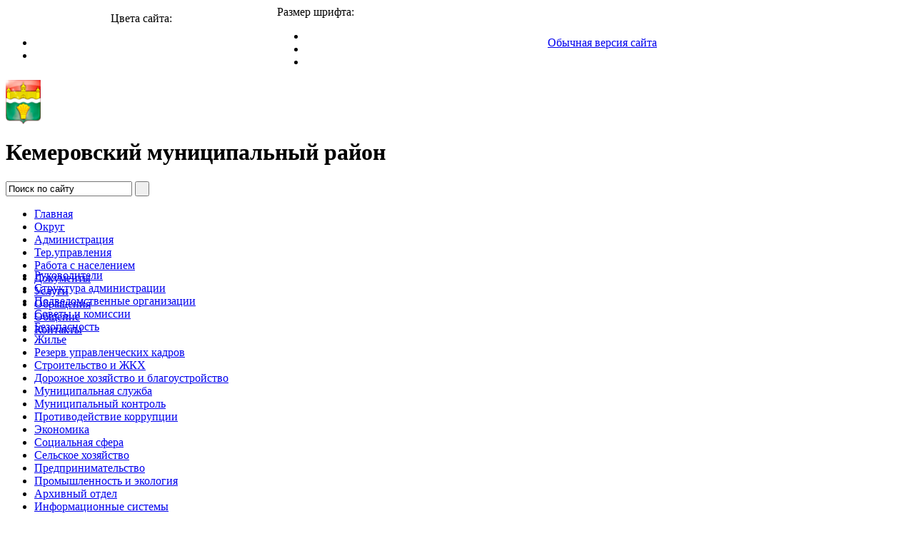

--- FILE ---
content_type: text/html; charset=windows-1251
request_url: http://akmrko.ru/administraciya/?type=special
body_size: 5006
content:
<!DOCTYPE html PUBLIC "-//W3C//DTD XHTML 1.0 Transitional//EN" "http://www.w3.org/TR/xhtml1/DTD/xhtml1-transitional.dtd">
<html xmlns="http://www.w3.org/1999/xhtml">
<head>
<title>Руководители</title>
<meta http-equiv="Content-Type" content="text/html; charset=windows-1251" />
<meta name="robots" content="index, follow" />
<meta name="keywords" content="Кемеровский муниципальный округ" />
<meta name="description" content="Кемеровский муниципальный округ" />
<link href="/bitrix/js/main/core/css/core.css?1364989595" type="text/css" rel="stylesheet" />
<link href="/bitrix/templates/special/styles.css?1364989678" type="text/css" rel="stylesheet" />
<link href="/bitrix/templates/special/template_styles.css?1364989678" type="text/css" rel="stylesheet" />
<script type="text/javascript" src="/bitrix/js/main/core/core.js?1364989595"></script>
<script type="text/javascript">BX.message({'LANGUAGE_ID':'ru','FORMAT_DATE':'DD.MM.YYYY','FORMAT_DATETIME':'DD.MM.YYYY HH:MI:SS','COOKIE_PREFIX':'BITRIX_SM','USER_ID':'','SERVER_TIME':'1768991413','SERVER_TZ_OFFSET':'10800','USER_TZ_OFFSET':'14400','USER_TZ_AUTO':'Y','bitrix_sessid':'4d942c6a637049e0d9fd714906936d3f','SITE_ID':'s1','JS_CORE_LOADING':'Загрузка...','JS_CORE_NO_DATA':'- Нет данных -','JS_CORE_WINDOW_CLOSE':'Закрыть','JS_CORE_WINDOW_EXPAND':'Развернуть','JS_CORE_WINDOW_NARROW':'Свернуть в окно','JS_CORE_WINDOW_SAVE':'Сохранить','JS_CORE_WINDOW_CANCEL':'Отменить','JS_CORE_H':'ч','JS_CORE_M':'м','JS_CORE_S':'с','JSADM_AI_HIDE_EXTRA':'Скрыть лишние','JSADM_AI_ALL_NOTIF':'Показать все','JSADM_AUTH_REQ':'Требуется авторизация!','JS_CORE_WINDOW_AUTH':'Войти'})</script>
<script type="text/javascript" src="/bitrix/js/main/core/core_ajax.js?1364989595"></script>
<script type="text/javascript" src="/bitrix/js/main/session.js?1364989596"></script>
<script type="text/javascript">
bxSession.Expand(1440, '4d942c6a637049e0d9fd714906936d3f', false, '7ec0afaacc921fa9a9ef84edea7eb1c1');
</script>
<script type="text/javascript" src="http://jqueryjs.googlecode.com/files/jquery-1.3.2.min.js"></script>
<script type="text/javascript" src="/bitrix/templates/special/js/jquery-cookie.js"></script>
<script type="text/javascript" src="/bitrix/templates/special/js/cufon-yui.js"></script>
<script type="text/javascript" src="/bitrix/templates/special/js/PTSans_400-PTSans_700.font.js"></script>
<script type="text/javascript" src="/bitrix/templates/special/js/pixastic.custom.js"></script>

<script type='text/javascript' src='/bitrix/templates/special/js/jquery.invert.js'></script>	

<link href="/bitrix/templates/special/styles_addition.css" rel="stylesheet" type="text/css" />

<script type="text/javascript">
	$(document).ready(function() {
		Pixastic.process(document.getElementById("logoCustom"), "desaturate", {});
		if($.cookie('TEXT_SIZE')) {
			$('body').addClass($.cookie('TEXT_SIZE'));	
		}
		$('.resizer a').click(function() {
			var textSize = $(this).parent().attr('class');
			$('body').removeClass('small medium large').addClass(textSize);
			$.cookie('TEXT_SIZE',textSize, { path: '/', expires: 10000 });
			return false;
		});
		Cufon.replace('#header .header2 .title h1', { fontSize: '35px', fontFamily: 'PTSans' });
		Cufon.replace('#header .header2 .title h3', { fontSize: '22px', fontFamily: 'PTSans' });
		$('.colors a').click(function() {
				var textSize = $(this).parent().attr('class');
				$('body').removeClass('color1 color2').addClass(textSize);
				Cufon.replace('#header .header2 .title h1', { fontSize: '35px', fontFamily: 'PTSans' });
				Cufon.replace('#header .header2 .title h3', { fontSize: '22px', fontFamily: 'PTSans' });
				return false;
		});		
	});
</script>

<!--[if IE 6]>
<link href="/bitrix/templates/special/styles_ie6.css" rel="stylesheet" type="text/css" />
<script type="text/javascript" src="/bitrix/templates/special/js/DD_belatedPNG.js"></script>
<script type="text/javascript">
DD_belatedPNG.fix('div, ul, li, span, img, a');
</script>
<![endif]-->
</head>

<body>
<div id="panel"></div>
<div id="layer">
	<div id="header">
		<table cellpadding="0" width="100%" cellspacing="0" border="0" class="main_tab">
			<tr>
				<td width="30%" align="center">
					<div class="head_text2">Цвета сайта:</div>
					<ul class="colors">
						<li class="color1"><a href="#" class="not"><img src="/bitrix/templates/special/images/color_white.png" width="33px" height="33px" alt=""/>  </a></li>
						<li class="color2"><a href="#" class="not"><img src="/bitrix/templates/special/images/color_black.png" width="33px" height="33px" alt=""/></a></li>
					</ul>
					
				</td>
				<td width="30%" valign="bottom">
					<div class="head_text">Размер шрифта:</div>
					<ul class="resizer">
							<li class="small"><a href="#" class="not"><img src="/bitrix/templates/special/images/size_small1.png"  width="25px" height="25px" alt=""/> </a></li>
							<li class="medium"><a href="#" class="not"><img src="/bitrix/templates/special/images/size_mid.png" width="29px" height="29px" alt=""/> </a></li>
							<li class="large"><a href="#" class="not"><img src="/bitrix/templates/special/images/size_big.png" width="33px" height="33px" alt=""/> </a></li>
					</ul>
				</td>
				<td width="40%">
					<a href="?type=original">Обычная версия сайта</a>
				</td>
			</tr>
		</table>
		<div class="header2">
			<div class="logo">
					<a href="/"><img id="logoCustom" src="/images/coats/user/coat.png" width="49px" height="62px" alt="Логотип" /></a>					
			</div>
			<div class="title">
					<h1>Кемеровский муниципальный район</h1>
					<h2></h2>
			</div>
			<div class="find">
				
<form class="search" name="search" action="/search/index.php">
	
							<input class="input" type="text" name="q" value="Поиск по сайту"  onfocus="javascript:if(this.value == 'Поиск по сайту') this.value = '';" onblur="javascript:if(this.value == '') { this.value = 'Поиск по сайту';}" />
					<input name="s" type="submit" class="button" value="&nbsp;"/></td>		
</form>

				
			</div>
		</div>
		
		<div style="height:70px;">
			
<ul class="menu">
			
		<li>
			<a  title="Главная" href="/index.php">
				Главная			</a>
		</li>	
			
		<li>
			<a  title="Округ" href="/city/">
				Округ			</a>
		</li>	
			
		<li>
			<a class=" selected" title="Администрация" href="/administraciya/">
				Администрация			</a>
		</li>	
			
		<li>
			<a  title="Тер.управления" href="/poseleniya/">
				Тер.управления			</a>
		</li>	
			
		<li>
			<a  title="Работа с населением" href="/naselenie/">
				Работа с населением			</a>
		</li>	
			
		<li>
			<a  title="Документы" href="/docs/">
				Документы			</a>
		</li>	
			
		<li>
			<a  title="Услуги" href="/gosserv/">
				Услуги			</a>
		</li>	
			
		<li>
			<a  title="Обращения" href="/feedback/">
				Обращения			</a>
		</li>	
			
		<li>
			<a  title="Общение" href="/communication/voting">
				Общение			</a>
		</li>	
			
		<li>
			<a  title="Контакты" href="/administraciya/contacts.php">
				Контакты			</a>
		</li>	

</ul>
			
		</div>		
		
		<div class="clear"></div>
		
<ul class="menu3">
			
		<li>
			<a class=" selected" title="Руководители" href="/administraciya/index.php">
				Руководители			</a>
		</li>	
			
		<li>
			<a  title="Структура администрации" href="/str/str11.php">
				Структура администрации			</a>
		</li>	
			
		<li>
			<a  title="Подведомственные организации" href="/administraciya/organizacii.php">
				Подведомственные организации			</a>
		</li>	
			
		<li>
			<a  title="Советы и комиссии" href="/administraciya/sovet/">
				Советы и комиссии			</a>
		</li>	
			
		<li>
			<a  title="Безопасность" href="/administraciya/bezopasnost/">
				Безопасность			</a>
		</li>	
			
		<li>
			<a  title="Жилье" href="/administraciya/gulye/">
				Жилье			</a>
		</li>	
			
		<li>
			<a  title="Резерв управленческих кадров" href="/administraciya/rezerv/">
				Резерв управленческих кадров			</a>
		</li>	
			
		<li>
			<a  title="Строительство и ЖКХ" href="/administraciya/gkh/">
				Строительство и ЖКХ			</a>
		</li>	
			
		<li>
			<a  title="Дорожное хозяйство и благоустройство" href="/administraciya/dorogi">
				Дорожное хозяйство и благоустройство			</a>
		</li>	
			
		<li>
			<a  title="Муниципальная служба" href="/administraciya/mun_slugba/">
				Муниципальная служба			</a>
		</li>	
			
		<li>
			<a  title="Муниципальный контроль" href="/administraciya/mun_kontrol/">
				Муниципальный контроль			</a>
		</li>	
			
		<li>
			<a  title="Противодействие коррупции" href="/administraciya/protiv-korrupcii/">
				Противодействие коррупции			</a>
		</li>	
			
		<li>
			<a  title="Экономика" href="/administraciya/economic/">
				Экономика			</a>
		</li>	
			
		<li>
			<a  title="Социальная сфера" href="/administraciya/soc/">
				Социальная сфера			</a>
		</li>	
			
		<li>
			<a  title="Сельское хозяйство" href="/administraciya/selhoz/">
				Сельское хозяйство			</a>
		</li>	
			
		<li>
			<a  title="Предпринимательство" href="/administraciya/predprinimatel/">
				Предпринимательство			</a>
		</li>	
			
		<li>
			<a  title="Промышленность и экология" href="/administraciya/prom_ekolog.php">
				Промышленность и экология			</a>
		</li>	
			
		<li>
			<a  title="Архивный отдел" href="/administraciya/arhiv/">
				Архивный отдел			</a>
		</li>	
			
		<li>
			<a  title="Информационные системы" href="/administraciya/is.php">
				Информационные системы			</a>
		</li>	
			
		<li>
			<a  title="КУМИ" href="/administraciya/kumi/">
				КУМИ			</a>
		</li>	
			
		<li>
			<a  title="Градостроительство" href="/administraciya/arhitektura/">
				Градостроительство			</a>
		</li>	
			
		<li>
			<a  title="ЕДДС" href="/administraciya/edds.php">
				ЕДДС			</a>
		</li>	
			
		<li>
			<a  title="Административная комиссия" href="/administraciya/adm_kom.php">
				Административная комиссия			</a>
		</li>	
			
		<li>
			<a  title="Закупки" href="/mun-order/">
				Закупки			</a>
		</li>	
			
		<li>
			<a  title="Совет ветеранов" href="/veteran/">
				Совет ветеранов			</a>
		</li>	

</ul>
	
		<div class="clear"></div>		
	</div>
	
	<div id="content">
		            		<h1>Руководители</h1>
            		<ul class="nav"><li><a href="/" title="Главная">Главная</a><span></span></li><li>&gt; </li><li class="finish">Администрация</li></ul><div class="clear"></div> 
			<div class="image">
            	 
<div align="justify"> 
<style>
.spoiler-wrap {	
		border: 1px solid #ccc;
		background-color: #e8e8e8;
		margin: 0 auto;
		width: 97%;
	}

.open {
		background: url("../../images/icons/icon_plus.gif") no-repeat scroll left center transparent;
		padding-left: 12px;
		display: block;
	}

.closed {
		background: url("../../images/icons/icon_minus.gif") no-repeat scroll left center transparent;
		display: block;
		padding-left: 12px;
	}

.spoiler-head {
		cursor: pointer;
        color: #000000;
		font-size: 14px;
		line-height: 20px;
		margin-left: 6px;
		padding: 1px 24px 3px;
		width: 97%;
	}
	
.spoiler-body {
		display: none;
		background: none repeat scroll 0 0 #F5F5F5;
		border-top: 1px solid #ccc;
		line-height: 17px;
		padding: 3px 3px 3px 7px;
        font-size: 12px;
        color: #343434;
	}
	</style>
 
<script type="text/javascript">
    jQuery(document).ready(function(){
        jQuery('.spoiler-body').hide()
        jQuery('.spoiler-head').click(function(){
            jQuery(this).toggleClass("open").toggleClass("closed").next().toggle()
        })
    })
</script>
 </div>
   
<table class="an7" cellspacing="1" cellpadding="1" border="0" align="justify" style="border-collapse: collapse;"> 
  <tbody align="justify"> 
    <tr><td style="border-image: initial;" valign="top"> 
        <h2><img src="/images/ruk/pavlov.jpg" border="0" width="173"  /> </h2>
       
        <br />
       </td><td style="border-image: initial;" valign="top"> 
        <h2><font color="#790000">Павлов Дмитрий Владимирович</font> 
          <br />
         </h2>
       					 <b>Глава Кемеровского муниципального округа</b> 
        <br />
       
        <br />
       
        <br />
       		 																<small> 						Телефон: 75-12-31   
          <br />
         						</small> </td></tr>
   
    <tr><td style="border-image: initial;" valign="top"> 
        <br />
       </td><td style="border-image: initial;" valign="top"> 
        <h2><font color="#790000">Гуськов Степан Сергеевич</font> 
          <br />
         </h2>
       					 <b>Первый заместитель главы Кемеровского муниципального округа </b> 
        <br />
       
        <br />
       
        <br />
       		 																<small> 						Телефон: 75-69-05</small> 						 </td></tr>
   
    <tr><td style="border-image: initial;" valign="top"></td><td style="border-image: initial;" valign="top"> 
        <h2><font color="#790000">Борисова Наталья Викторовна</font> 
          <br />
         </h2>
       					 <b>Заместитель главы Кемеровского муниципального округа по социальным вопросам</b> 
        <br />
       
        <br />
       
        <br />
       		 																<small> 						Телефон: 75-16-74 
          <br />
         						</small> </td></tr>
   
    <tr><td style="border-image: initial;" valign="top"></td><td style="border-image: initial;" valign="top"> 
        <h2><font color="#790000">Прошина Елена Александровна</font>   </h2>
       					 <b>Заместитель главы Кемеровского муниципального  округа по внутренней политике , руководитель аппарата</b> 
        <br />
       
        <br />
       
        <br />
       <small> 						Телефон: 34-85-03  
          <br />
         																		</small> 
        <p></p>
       </td></tr>
   
    <tr><td style="border-image: initial;" valign="top"> 
        <br />
       </td><td style="border-image: initial;" valign="top"> 
        <h2><font color="#790000">Лазарев Андрей Алексеевич</font> 
          <br />
         	</h2>
       					 <b>Заместитель главы Кемеровского муниципального  округа, начальник управления безопасности населения, ГО и ЧС</b> 
        <br />
       
        <br />
       
        <br />
       		 																<small> 						Телефон: 75-16-87 
          <br />
         						</small> </td></tr>
   
    <tr><td style="border-image: initial;" valign="top"> 
        <br />
       </td><td style="border-image: initial;" valign="top"> 
        <h2><font color="#790000">Апарина Наталья Гавриловна</font></h2>
       				 <b>Заместитель главы Кемеровского муниципального округа, начальник финансового управления Кемеровского муниципального округа</b>  
        <br />
       
        <br />
       
        <br />
       		 																<small> 						Телефон: 75-15-55 
          <br />
         						</small> </td></tr>
   		 																 
    <tr><td style="border-image: initial;" valign="top"> 
        <br />
       </td><td style="border-image: initial;" valign="top"> 
        <h2><font color="#790000">Бахур Андрей Федорович</font> 
          <br />
         	</h2>
       				 <b>Заместитель главы Кемеровского муниципального округа по строительству </b>  
        <br />
       
        <br />
       
        <br />
       <small> 						Телефон: 75-16-87 
          <br />
         						</small> </td></tr>
   
    <tr><td style="border-image: initial;" valign="top"> 
        <br />
       </td><td style="border-image: initial;" valign="top"> 
        <h2><font color="#790000">Рябцев Дмитрий Николаевич</font>
          <br />
         	</h2>
       				 <b>И.о. заместителя главы Кемеровского муниципального округа, начальника управления по жилищно-коммунальному хозяйству</b>  
        <br />
       
        <br />
       
        <br />
       <small> 						Телефон: 34-85-03 
          <br />
         						</small> </td></tr>
   </tbody>
 </table>
 	            		</div>
            		<div class="clear"></div>
            	</div>	
<div id="footer">
		<table cellpadding="0" width="100%" cellspacing="0" border="0">
			<tr>
				<td width="60%" align="left">
					<p class="copy">
						&copy; 2026						Кемеровский муниципальный район,
											</p>
					  
<p style="background-color: transparent; border: none; line-height: 15.86px; margin-bottom: 10px; color: rgb(51, 51, 51); font-family: Arial, Helvetica, sans-serif;">Россия, Кемеровская область - Кузбасс, Кемерово,</p>

<p style="background-color: transparent; border: none; line-height: 15.86px; margin-bottom: 10px; color: rgb(51, 51, 51); font-family: Arial, Helvetica, sans-serif;"><a id="bxid_705244" href="https://akmrko.ru/administraciya/contacts.php" style="background-color: transparent; border: none; line-height: 15.86px; margin: 0px; padding: 0px; color: rgb(29, 133, 179); outline: none;">ул. Совхозная, 1а</a></p>

<p style="background-color: transparent; border: none; line-height: 15.86px; margin-bottom: 10px; color: rgb(51, 51, 51); font-family: Arial, Helvetica, sans-serif;"><strong>Тел.:</strong> +7 (3842) 75-12-31</p>

<p style="background-color: transparent; border: none; line-height: 15.86px; margin-bottom: 10px; color: rgb(51, 51, 51); font-family: Arial, Helvetica, sans-serif;"><strong>Факс:</strong> +7 (3842) 75-12-31</p>

<p style="background-color: transparent; border: none; line-height: 15.86px; margin-bottom: 10px; color: rgb(51, 51, 51); font-family: Arial, Helvetica, sans-serif;"><a id="bxid_790433" href="mailto:adm-kemerovo-rn@ako.ru" style="background-color: transparent; border: none; line-height: 15.86px; margin: 0px; padding: 0px; color: rgb(29, 133, 179); outline: none;">adm-kemerovo-rn@ako.ru</a></p>
 					 
				</td>
				<td width="40%" align="right" valign="top">
					<address>
		&copy; 2001-2026 &laquo;Битрикс&raquo;, &laquo;1С-Битрикс&raquo;<br />
		Работает на <a href="http://gov.1c-bitrix.ru/" target="_blank">&laquo;1С-БИТРИКС: Официальный сайт государственной организации&raquo;</a>
</address>    
 
					<div class="counter">
												</div>	
				</td>
			</tr>
		</table>
	</div>
</div>

</body>

</html>
